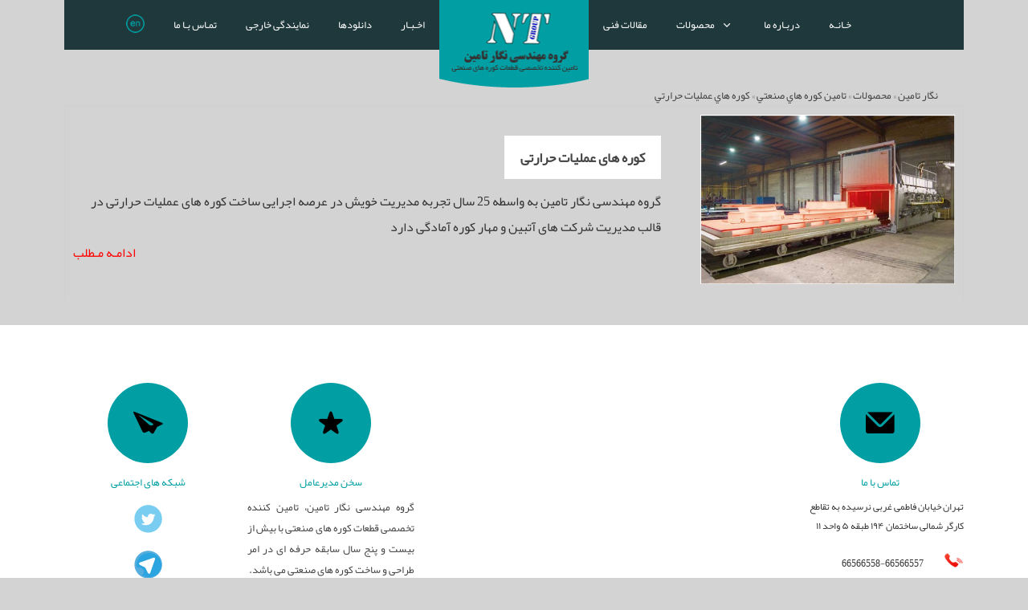

--- FILE ---
content_type: text/html
request_url: https://negartamin.ir/product-fa/industrial-furnaces-fa/heat-treatment-furnaces-fa/
body_size: 6597
content:
<!DOCTYPE html>
<html lang="en-US">
   <head><meta http-equiv="Content-Type" content="text/html; charset=utf-8">
   <meta http-equiv="Content-Type" content="text/html; charset=utf-8" />
<title>کوره هاي عمليات حرارتي &raquo; نگار تامین</title>
<meta name="description" content="تامین تخصصی اقلام و قطعات کاربردی در انواع کوره های صنعتی با اتکا به تجربه حرفه ای در عرصه اجرایی صنعت کوره سازی کشور" />
<meta name="keywords" content="شرکت مهندسی نگار تامین, نگار تامین, انواع ترموکوپل ها, کنترلرهای دما, المنت های حرارتی, رکوردرهای بدون کاغذ,پتوهای سرامیکی, آجرهای عایق سبک, مشعلهای صنعتی, ترانسمیتر دما, کابلهای جبران ساز ترموکوپل, ترموستات دما, انواع ترموکوپل ها,المنت های حرارتی" />
<LINK rel=�index� title='� href='� />
<META name=�googlebot� content=�index, follow� />
<meta name="generator" content="AD Group v9.3 (http://adco.ir/)" />
<meta name="robots" content="all" />
<meta name="revisit-after" content="1 days" />
<link rel="search" type="application/opensearchdescription+xml" href="https://negartamin.ir/engine/opensearch.php" title="نگار تامین" />
<link rel="alternate" type="application/rss+xml" title="کوره هاي عمليات حرارتي &raquo; نگار تامین" href="https://negartamin.ir/product-fa/industrial-furnaces-fa/heat-treatment-furnaces-fa/rss.xml" />
<script type="text/javascript" src="https://negartamin.ir/engine/classes/js/jquery.js"></script>
<script type="text/javascript" src="https://negartamin.ir/engine/classes/js/jqueryui.js"></script>
<script type="text/javascript" src="https://negartamin.ir/engine/classes/js/dle_js.js"></script>
      
<link rel="StyleSheet" href="https://negartamin.ir/templates/fa/css/style-responsive.css" type="text/css">
      <meta name="viewport" content="width=device-width, initial-scale=1.0" />
      
     <link rel="stylesheet" href="https://negartamin.ir/css/components.css">
      <link rel="stylesheet" href="https://negartamin.ir/css/responsee.css">
      <link rel="stylesheet" href="https://negartamin.ir/owl-carousel/owl.carousel.css">
      <link rel="stylesheet" href="https://negartamin.ir/owl-carousel/owl.theme.css">

      <!-- CUSTOM STYLE -->  
        <link rel="stylesheet" href="https://negartamin.ir/css/template-style2.css">
      <script type="text/javascript" src="https://negartamin.ir/js/jquery-1.8.3.min.js"></script>
      
      <script type="text/javascript" src="https://negartamin.ir/js/modernizr.js"></script>
      <script type="text/javascript" src="https://negartamin.ir/js/responsee.js"></script>   
      <!--[if lt IE 9]>
	      <script src="http://html5shiv.googlecode.com/svn/trunk/html5.js"></script>
        <script src="http://css3-mediaqueries-js.googlecode.com/svn/trunk/css3-mediaqueries.js"></script>
      <![endif]-->
      <!-- Global site tag (gtag.js) - Google Analytics -->
<!-- Google Search Code Begin -->
<script src="https://plus.rankweb.ir/google/javascript"></script>
<!-- Google Search Code End -->
   </head>
  <body class="size-1140">
      <!-- TOP NAV WITH LOGO -->  
      <header>
         <nav>
            <div class="line">
               <div class="top-nav">              
                  <div class="logo hide-l">
<p align="center"><img title="گروه مهندسی نگار تامین" alt="لوگو نگار تامین" border="0" src="https://negartamin.ir/templates/fa/images/logo.png" width="50"></p>
</div>                  
         <p class="nav-text" style="margin-top: -150px"><font size="2" face="Yekan"> منو</font></p>
         <div class="top-nav s-12 l-5">
                     <ul class="right top-ul chevron">
                     <li><a rel=”nofollow” href="https://negartamin.ir/home-page-en/"><img title="گروه مهندسی نگار تامین" alt="انگلیسی" border="0"  src="https://negartamin.ir/templates/fa/images/en.png" ></a>   
                        </li>
                        <li><a href="https://negartamin.ir/tmas-ba-ma/"><font size="2" face="Yekan">تمـاس بـا ما</font></a>
                        </li>
                        <li><a href="https://negartamin.ir/solo-agent/"><font size="2" face="Yekan">نمایندگی خارجی</font></a>  
                        </li>
                         <li><a href="https://negartamin.ir/downloads/"><font size="2" face="Yekan">دانلودها </font></a>
                        </li>
                        <li><a href="https://negartamin.ir/news/"><font size="2" face="Yekan">اخـبـار</font></a>
                        </li>
                     </ul>
                  </div>
                  <ul class="s-12 l-2">
                     <li class="logo hide-s hide-m">
                     <p align="center"><img title="گروه مهندسی نگار تامین" alt="لوگو نگار تامین" border="0" src="https://negartamin.ir/templates/fa/images/logo.png"></p>
                       
                     </li>
                  </ul>
                  <div class="top-nav s-12 l-5">
                     <ul class="top-ul chevron">
                        <li>
						<a href="https://negartamin.ir/snaea/"><font class="aligntext" size="2" face="Yekan">مقالات فنی</font></a>
                     
                        </li>
                        <li>
                          
                           <a><font align="center" size="2" face="Yekan">محصولات</font>	</a>		    
                           <ul>
                              <li>
								
								<a><font size="2" face="Yekan"> انواع عایق ها و نسوزهای حرارتی</font></a>
                                <ul>
                                    <li><font size="2" face="Yekan">
									<a href="https://negartamin.ir/product-fa/thermal-refractory-insulating-products-en/ceramic-fiber-fa/">الیاف سرامیکی</a></font>
                                  
                                    </li>
                                    <li><font size="2" face="Yekan">
									<p><a href="https://negartamin.ir/product-fa/thermal-refractory-insulating-products-en/vacuum-formed-fibers-fa/">قطعات وکیوم شیپ</a></font>
                                 
                                    </li>
                                    <li><font size="2" face="Yekan">
									<p><a href="https://negartamin.ir/product-fa/thermal-refractory-insulating-products-en/calcium-silicate-insulation-fa/">قطعات کلسیم سیلیکات</a></font>  
                                  
                                    </li>
                                    <li><font size="2" face="Yekan">
									<p><a href="https://negartamin.ir/product-fa/thermal-refractory-insulating-products-en/refractory-anchors-fa/">آنکرهای نگهدارنده فلزی نسوز</a></font>
                                     
                                    </li>
                                     <li><font size="2" face="Yekan">
										<p><a href="https://negartamin.ir/product-fa/thermal-refractory-insulating-products-en/kiln-furniture-fa/">مبلمان کوره</a></font>
                                    
                                    </li>
                                                                          <li><font size="2" face="Yekan">
										<p><a href="https://negartamin.ir/product-fa/thermal-refractory-insulating-products-en/light-weight-insulating-bricks-fa/">آجرهای عایق</a></font>
                                    
                                                    </li>
                                                    
                                                      <li><font size="2" face="Yekan">
										<p><a href="https://negartamin.ir/product-fa/thermal-refractory-insulating-products-en/ajr-nsvz/">آجر نسوز</a></font>
                                                                   
                                                    </li>
                                                    
                                       <li><font size="2" face="Yekan">
										<a href="https://negartamin.ir/product-fa/thermal-refractory-insulating-products-en/jrm-rekhtne/">جرم ریختنی</a></font>
                                    </li> 
                                         <li><font size="2" face="Yekan">
										<a href="https://negartamin.ir/product-fa/thermal-refractory-insulating-products-en/silicon-carbide-parts/">قطعات سیلیکون کاربید</a></font>
                                    </li> 
                                                                           
                                    
                                    
                                    
                                    
                                    
                                    
                                 </ul>
                              </li>
                           

                              <li>
								<a><font size="2" face="Yekan"> سیستم های کنترل و اندازه گیری فرآیند</font></a>
                              <ul>
                                    <li><font size="2" face="Yekan">
									<p><a href="https://negartamin.ir/product-fa/measuring-instrument-fa/temperature-fa/">دما</a></font>
                               
                                    </li>
                                                                   <li>  <font size="2" face="Yekan">
												<a href="https://negartamin.ir/product-fa/measuring-instrument-fa/pressure-fa/">فشار</a></font>
                                                    </li>
                                                  <li><font size="2" face="Yekan">
													<p><a href="https://negartamin.ir/product-fa/measuring-instrument-fa/flow-fa/">دبی</a></font> 
                                                  </li>
                                                    <li><font size="2" face="Yekan">
													<p><a href="https://negartamin.ir/product-fa/measuring-instrument-fa/level-fa/">سطح</a></font>
                                                   </li>
                                                    
                                    </li>
                                    <li><font size="2" face="Yekan">
									<p><a href="https://negartamin.ir/product-fa/measuring-instrument-fa/humidity-fa/">رطوبت</a></font>
                                      
                                    </li>            <li><font size="2" face="Yekan">
										<a href="https://negartamin.ir/product-fa/measuring-instrument-fa/air-velocity-fa/">سرعت هوا</a></font>
                                    </li> 
                                              
</li>            <li><font size="2" face="Yekan">
										<a href="https://negartamin.ir/product-fa/measuring-instrument-fa/weight/">وزن</a></font>
                                    </li>                        </ul>

                              </li>
                              <li>
                                 
                                 <a><font size="2" face="Yekan">سنسورهای اندازه گیری دما</font></a>				  
                                 <ul>
                                    <li><font size="2" face="Yekan">
									<p><a href="https://negartamin.ir/product-fa/temperature-sensors-fa/thermocouple-fa/">ترموکوپل</a></font>
								
                                                     <li><font size="2" face="Yekan">
										<a href="https://negartamin.ir/product-fa/temperature-sensors-fa/infrared-thermometer-fa/">ترمومتر لیزری</a></font>
                                    </li> 
                                                    <li><font size="2" face="Yekan">
										<a href="https://negartamin.ir/product-fa/temperature-sensors-fa/rtd-fa/">RTD </a></font>
                                    </li> 
                                               <li><font size="2" face="Yekan">
										<a href="https://negartamin.ir/product-fa/temperature-sensors-fa/compensation-wire-fa/">سیم رابط</a></font>
                                    </li> 
                                               <li><font size="2" face="Yekan">
										<a href="https://negartamin.ir/product-fa/temperature-sensors-fa/transmitter-fa/">ترانسمیتر</a></font>
                                    </li> 
                                               <li><font size="2" face="Yekan">
										<a href="https://negartamin.ir/product-fa/temperature-sensors-fa/accessories-fa/">قطعات جانبی</a></font>
                                    </li> 
                                               <li><font size="2" face="Yekan">
										<a href="https://negartamin.ir/product-fa/temperature-sensors-fa/buller-ring-fa/"> رینگ حرارتی</a></font>
                                    </li> 
                                     
                                      </ul>
                              </li>
                                      <li>
                                 
                                 <a><font size="2" face="Yekan"> رکوردرها و مانیتورینگ صنعتی</font></a>				  
                                 <ul>
                                    <li><font size="2" face="Yekan">
									<p><a href="https://negartamin.ir/product-fa/monitoring-recorders-fa/recorder-fa/">رکوردر</a></font>
									
                                                     <li><font size="2" face="Yekan">
										<a href="https://negartamin.ir/product-fa/monitoring-recorders-fa/hmi-fa/">تاچ اسکرین</a></font>
                                    </li> 
                                                      <li><font size="2" face="Yekan">
										<a href="https://negartamin.ir/product-fa/monitoring-recorders-fa/data-logger-fa/">دیتا لاگر</a></font>
                                    </li> 
                                      </ul>
                              </li>
                              
                              
                              
                                <li>
                                 
                                 <a><font size="2" face="Yekan">نیمه هادی های صنعتی</font></a>				  
                                 <ul>
                                    <li><font size="2" face="Yekan">
									<p><a href="https://negartamin.ir/product-fa/semiconductors-fa/thyristor-power-regulator-fa/"> (T.P.R) رگولاتورهای سه فاز </a></font>
									
                                                     <li><font size="2" face="Yekan">
										<a href="https://negartamin.ir/product-fa/semiconductors-fa/solid-state-relay-fa/">(S.S.R) رله های الکترونیکی </a></font>
                                    </li> 
                                                  <li><font size="2" face="Yekan">
										<a href="https://negartamin.ir/product-fa/semiconductors-fa/dual-thyristor-fa/">دوبل تریستورها</a></font>
                                    </li> 
                                                  <li><font size="2" face="Yekan">
										<a href="https://negartamin.ir/product-fa/semiconductors-fa/industrial-diodes-fa/">دیودها</a></font> 
                                    </li> 
                                                  <li><font size="2" face="Yekan">
										<a href="https://negartamin.ir/product-fa/semiconductors-fa/fast-burning-fuses-fa/">تریستورهای دیسکی</a></font>
                                    </li> 
                                  
                              
                                  </ul>
                              </li>
                              
                              
                                <li>
                                 
                                 <a><font size="2" face="Yekan">المنت های حرارتی</font></a>				  
                                 <ul>
                                    <li><font size="2" face="Yekan">
									<p><a href="https://negartamin.ir/product-fa/heating-elements-fa/heating-wire-elements-fa/">المنت های سیمی</a></font>
									
                                                     <li><font size="2" face="Yekan">
										<a href="https://negartamin.ir/product-fa/heating-elements-fa/silicon-carbide-elements-fa/">المنت های سیلیکون کاربید</a></font>
                                    </li> 
                                                  <li><font size="2" face="Yekan">
										<a href="https://negartamin.ir/product-fa/heating-elements-fa/mosi2-elements-fa/">المنت های مولیبدن دی سیلیسید</a></font>
                                    </li> 
                                                  <li><font size="2" face="Yekan">
										<a href="https://negartamin.ir/product-fa/heating-elements-fa/almnt-hae-melh-ae/">قطعات تنش زدایی</a></font>
                                    </li> 
                                      </ul>
                              </li>
                              
                              
                              
                                <li>
                                 
                                 <a href="https://negartamin.ir/product-fa/gas-analyzers-fa/"><font size="2" face="Yekan">گاز آنالایزرها</font></a>				  
                                 
                              </li>
                              
                              
                              
                                <li>
                                 
                                 <a><font size="2" face="Yekan"> مشعل های صنعتی و ادوات خط احتراق</font></a>				  
                                 <ul>
                                    <li><font size="2" face="Yekan">
									<p><a href="https://negartamin.ir/product-fa/industrial-burners-fa/burners-fa/">مشعل ها</a></font>
									
                                                     <li><font size="2" face="Yekan">
										<a href="https://negartamin.ir/product-fa/industrial-burners-fa/combustion-equipment-fa/">ادوات خط احتراق</a></font>
                                    </li> 
                                      </ul>
                              </li>
                              
                              
                              
                              
                              
                                  <li>
                                 
                                 <a href="https://negartamin.ir/product-fa/pipes-and-ceramic-rollers/"><font size="2" face="Yekan">  لوله ها و رولرهای سرامیکی</font></a>				  
                               
                              </li>
                              
                              
                                    <li>
                                 
                                 <a><font size="2" face="Yekan">  قطعات سرامیک های صنعتی</font></a>				  
                                 <ul>
                                    <li>
									
                                                     <li><font size="2" face="Yekan">
										<a href="https://negartamin.ir/product-fa/industrial-ceramic-components/refractory-parts/">قطعات نسوز</a></font>
                                    </li> 
                                      <li><font size="2" face="Yekan">
									<p><a href="https://negartamin.ir/product-fa/industrial-ceramic-components/electrical-insulators/">عایق های الکتریکی</a></font>
									
                                                     <li><font size="2" face="Yekan">
										<a href="https://negartamin.ir/product-fa/industrial-ceramic-components/melting-filters/">فیلترهای مذاب</a></font>
                                    </li> 
                                   
                                                     <li><font size="2" face="Yekan">
										<a href="https://negartamin.ir/product-fa/industrial-ceramic-components/parts-alumina-fa/">قطعات آلومینایی</a></font>
                                    </li> 
                                      </ul>
                              </li>
                              
                              
                                    <li>
                                 
                                 <a><font size="2" face="Yekan">  تامین کوره های صنعتی</font></a>				  
                                 <ul>
                                    <li><font size="2" face="Yekan">
									<p><a href="https://negartamin.ir/product-fa/industrial-furnaces-fa/ceramic-firing-kilns-fa/">کوره های صنعت سرامیک</a></font>
									
                                                     <li><font size="2" face="Yekan">
										<a href="https://negartamin.ir/product-fa/industrial-furnaces-fa/heat-treatment-furnaces-fa/">کوره های عملیات حرارتی</a></font>
                                    </li> 
                                                   <li><font size="2" face="Yekan">
										<a href="https://negartamin.ir/product-fa/industrial-furnaces-fa/melting-holding-furnaces-fa/">کوره های ذوب و ریخته گری</a></font>
                                    </li> 
                                      </ul>
                              </li>
                              
                              
                              
                              
                                    <li>
                                 
                                 <a><font size="2" face="Yekan">  سایر فعالیت ها</font></a>				  
                                 <ul>
                                    <li><font size="2" face="Yekan">
									<p><a href="https://negartamin.ir/product-fa/saer-faalet-ha/ceramic-industries/">صنایع سرامیک</a></font>
									
                                                     <li><font size="2" face="Yekan">
										<a href="https://negartamin.ir/product-fa/saer-faalet-ha/foundry-industries/">ذوب و ریخته گری</a></font>
                                    </li> 
                                      </ul>
                              </li>
                              
                              
                                                            
                              
                              
                              
                              
                              
                              
                              
                           </ul>
                            </li>
                        <li><a href="https://negartamin.ir/drbarh-ma/"><font size="2" face="Yekan">دربـاره ما</font></a>
                        </li>
                        </li>
                        <li><a href="https://negartamin.ir/index.php?do=home-page-fa"><font size="2" face="Yekan">خـانـه</font></a>
                        </li>
                     </ul> 
                  </div>
               </div>
            </div>
         </nav>
      </header>
      
            <!-- SECOND BLOCK --> 	
        <div >
            <div class="line" style="margin-top: 100px">	            <font style="background-color:#fff;
	width:100% !important;
	font-size:6px;
	margin-bottom:25px;

	text-align:center;" color="#FF0000">
         <body rightmargin="200">

<p align="right">&nbsp;</p>
<p align="right"><font face="Yekan" size="2" color="#808080"><span id='dle-speedbar'><a href="https://negartamin.ir/">نگار تامین</a> &raquo; <a href="https://negartamin.ir/product-fa/">محصولات</a> &raquo; <a href="https://negartamin.ir/product-fa/industrial-furnaces-fa/">تامين کوره هاي صنعتي</a> &raquo; <a href="https://negartamin.ir/product-fa/industrial-furnaces-fa/heat-treatment-furnaces-fa/">کوره هاي عمليات حرارتي</a></span></font>&nbsp;&nbsp;&nbsp;&nbsp;&nbsp;&nbsp;&nbsp;&nbsp;&nbsp;&nbsp;&nbsp;&nbsp;&nbsp;&nbsp;&nbsp;&nbsp;
</p>
<script defer src="https://static.cloudflareinsights.com/beacon.min.js/vcd15cbe7772f49c399c6a5babf22c1241717689176015" integrity="sha512-ZpsOmlRQV6y907TI0dKBHq9Md29nnaEIPlkf84rnaERnq6zvWvPUqr2ft8M1aS28oN72PdrCzSjY4U6VaAw1EQ==" data-cf-beacon='{"version":"2024.11.0","token":"7ac6b7ed0338483ba15bc2b819c27483","r":1,"server_timing":{"name":{"cfCacheStatus":true,"cfEdge":true,"cfExtPri":true,"cfL4":true,"cfOrigin":true,"cfSpeedBrain":true},"location_startswith":null}}' crossorigin="anonymous"></script>
</font>
        
                                            <font face="Yekan"><div id="loading-layer" style="display:none"><div id="loading-layer-text"> لطفاً چند لحظه منتظر بمانید..! </div></div>
<script language="javascript" type="text/javascript">
<!--
var dle_root       = '/';
var dle_admin      = '';
var dle_login_hash = '';
var dle_group      = 5;
var dle_skin       = 'fa';
var dle_wysiwyg    = 'no';
var quick_wysiwyg  = '0';
var dle_act_lang   = ["بله", "خیر", "قرار دادن", "انصراف"];
var menu_short     = ' ویرایش سریع ';
var menu_full      = ' ویرایش کامل ';
var menu_profile   = 'مشخصات کاربری';
var menu_send      = 'ارسال پیغام خصوصی';
var menu_uedit     = 'ویرایش کاربر';
var dle_info       = 'اطلاعات';
var dle_confirm    = 'انجام';
var dle_prompt     = 'قرار دادن';
var dle_req_field  = 'برای ارسال، باید فرم را پر کنید.';
var dle_del_agree  = ' آیا شما مطمئنین كه می خواهید این مطلب را حذف كنید؟';
var dle_complaint  = 'پیام شکایت برای مدیریت را وارد نمایید:';
var dle_p_send     = 'ارسال';
var dle_p_send_ok  = 'هشدار با موفقیت ارسال شد';
var dle_del_news   = 'حذف مطلب';
var allow_dle_delete_news   = false;
var dle_search_delay   = false;
var dle_search_value   = '';
$(function(){
	FastSearch();
});//-->
</script>
<head>
<meta http-equiv="Content-Type" content="text/html; charset=utf-8">
</head>

<body>

					<div align="left" dir=rtl>
						
							<div align="center">
							<table cellspacing="0" cellpadding="0" width="846" height="182" style="border-bottom:0px solid #FF0000; " dir="rtl">
								<tr>
									<td width="261" height="181" bgcolor="#D3D3D3" valign="top">
									<img title="کوره های عملیات حرارتی" alt="کوره های عملیات حرارتی" border="0" width="145"  height="145" src="https://negartamin.ir/uploads/uploadcenter//a57db1d5ee2e5835b011d13b6c2244c0.png" /><td width="4" height="181" bgcolor="#D3D3D3">
									<p style="margin-top: 0; margin-bottom: 0">&nbsp;<td width="581" height="181" valign="top" dir="rtl" align="right" bgcolor="#D3D3D3">
									<a href="https://negartamin.ir/product-fa/industrial-furnaces-fa/heat-treatment-furnaces-fa/116-کوره-های-عملیات-حرارتی.html" class="red-link">
									<h1 align="right">
									<font style="background-color:#FFF;
	
	padding-top:10px;
	padding-bottom:10px;
	padding-right:20px;
	padding-left:20px;
	width:100% !important;
	font-size:17px;
	font-weight:700;
	color:#FF000;">
									کوره های عملیات حرارتی</font></h1></a>
									<p style="margin-top: 0; margin-bottom: 0; margin-right:7px" align="justify">
									<font face="Yekan, tahoma" color="#333333">
									<span style="font-size: 13pt"><div id="news-id-116" style="display:inline;"><p>گروه مهندسی نگار تامین به واسطه 25 سال تجربه مدیریت خویش در عرصه اجرایی ساخت کوره های عملیات حرارتی در قالب مدیریت شرکت های آتبین و مهار کوره آمادگی دارد</p></div></span></font><p align="left">
									<a href="https://negartamin.ir/product-fa/industrial-furnaces-fa/heat-treatment-furnaces-fa/116-کوره-های-عملیات-حرارتی.html">

									<span style="text-decoration: none; ">
									<font face="Yekan, tahoma, tahoma" size="3" color="#FF0000">
									ادامـه مـطلب</font></span><p style="margin-top: 0; margin-bottom: 0; margin-right:7px" align="justify">
									&nbsp;</td>
								</tr>
									</table>

							</div>

							<p style="margin-right: 7px; margin-top: 0; margin-bottom: 0">&nbsp;</div>
					<p style="margin-top: 0; margin-bottom: 0"></p>


		</div>

                        
                      
                  </font>

                        
                      
                 
            </div>
         </div>		
     
         <!-- FIRST BLOCK --> 	
         </font> 	
         <div id="first-block">
            <div class="line">
                           <div class="margin">
                  <div class="s-12 m-6 l-3 margin-bottom">
                     <i class="icon-paperplane_ico icon2x"></i>
                     <h3><font face="Yekan" size="2" color="#019FA3">شبکه های اجتماعی</font></h3>
                     <p align="center" style="margin-top: 10px; margin-bottom: 10px">


										<a target="_blank"  href="https://twitter.com/NegarTamin" rel=”nofollow”>
											<img title="گروه مهندسی نگار تامین" alt="فیسبوک"   border="0" src="https://negartamin.ir/templates/fa/images/social/s5.png"></a></p>
						<p align="center" style="margin-top: 10px; margin-bottom: 10px">
						<a target="_blank"  href="https://telegram.me/negartamin" rel=”nofollow”><img title="گروه مهندسی نگار تامین" alt="فیسبوک"   border="0" src="https://negartamin.ir/templates/fa/images/social/s4.png"></a></p>
						<p align="center" style="margin-top: 10px; margin-bottom: 10px">
						<a target="_blank"  href="https://www.facebook.com/NegarTamin-210309825987027/?ref=hl" rel=”nofollow”><img title="گروه مهندسی نگار تامین" alt="فیسبوک"   border="0" src="https://negartamin.ir/templates/fa/images/social/s1.png" width="42" height="46"></a></p>
						<p align="center" style="margin-top: 10px; margin-bottom: 10px">
						<a target="_blank"  href="https://www.instagram.com/negartamin/?ref=badge" rel=”nofollow”><img title="گروه مهندسی نگار تامین" alt="فیسبوک"   border="0" src="https://negartamin.ir/templates/fa/images/social/s2.png"></a></p>
						<p align="center" style="margin-top: 10px; margin-bottom: 10px">
						<a target="_blank"  href="https://plus.google.com/105116258701841104346" rel=”nofollow”><img title="گروه مهندسی نگار تامین" alt="فیسبوک"   border="0" src="https://negartamin.ir/templates/fa/images/social/s3.png"></a><p dir="rtl" align="justify">&nbsp;
                   
                  </div>
                  <div class="s-12 m-6 l-3 margin-bottom">
                     <i class="icon-star icon2x"></i>
                     <h3><font face="Yekan" size="2" color="#019FA3">سخن مدیرعامل</font></h3>
                     <p dir="rtl" align="justify"><font face="Yekan" size="2">
گروه مهندسی نگار تامین، تامین کننده تخصصی قطعات کوره های صنعتی با بیش از بیست و پنج سال سابقه حرفه ای در امر طراحی و ساخت کوره های صنعتی می باشد.						</font></p>
				
						</div>
                  <div class="s-12 m-6 l-3 margin-bottom">
                     <i></i>
                 
                  </div>
                       <div class="s-12 m-6 l-3 margin-bottom">
                     <i></i>
                     	
                     	<p dir="rtl" align="justify">&nbsp;</p>  
                  </div>
                 
                  <div class="s-12 m-6 l-3 margin-bottom">
                     <i class="icon-mail icon2x"></i>
                     <h3><font face="Yekan" size="2" color="#019FA3">تماس با ما</font></h3>
                      
											<div id="news-id-28" style="display:inline;">
												<p align="right" style="margin-top: 0; margin-bottom: 0">
												<font face="Yekan" color="#333333" style="font-size: 9pt">
												تهران خیابان فاطمی غربی نرسیده به 
												تقاطع کارگر شمالی ساختمان ۱۹۴ 
												طبقه ۵ واحد ۱۱</font></p>
												<p align="justify" style="margin-top: 0; margin-bottom: 0">&nbsp;</p>
												<font color="#333333" face="Yekan">
												<div style="text-align: center">
													<p style="margin-top: 0; margin-bottom: 0">
													<span style="font-size: 9pt">
													<img style="border: 0px none; float: right; width:25px; height:25px" src="https://negartamin.ir/uploads/posts/2015-06/1433749130_phone.png" title="نگار تامین" alt="تلفن" height="18" width="18"></span></div>
												<p class="MsoListParagraph" dir="RTL" style="text-indent: -.25in; direction: rtl; unicode-bidi: embed; margin-top: 0; margin-bottom: 0">
												<span style="font-size: 9pt" lang="FA">
												66566558</span><span style="font-size: 9pt">-</span><span style="font-size: 9pt" lang="FA">66566557&nbsp;
												&nbsp;</span></p>
												<div style="text-align: justify">
													<p style="margin-top: 0; margin-bottom: 0">
													<span style="font-size: 9pt">
													<img style="border: 0px none; float: right; width:25px; height:25px" src="https://negartamin.ir/uploads/posts/2015-06/1433749150_print.png" title="نگار تامین" alt="پرینت" height="17" width="17"></span></div>
												<p style="text-align: center; margin-top: 0; margin-bottom: 0">
												<span style="font-size: 9pt">&nbsp;</span><span style="font-size: 9pt" lang="FA">66428762</span></p>
												<div style="text-align: center;">
													<p>
													<span style="font-size: 9pt">
													info-negartamin.ir<img style="border: 0px none; float: right; width:25px; height:25px" src="https://negartamin.ir/uploads/posts/2015-06/1433749197_email.png" title="نگار تامین" alt="ایمیل" height="18" width="18"></span></div>
												</font></div>
&nbsp;</div>
              
               </div>
               
            </div>
         </div>
         <font face="Yekan" size="2">
      
         <!-- GALLERY --> 	
        
      <!-- FOOTER -->   
      <footer>
         <div class="line">
            <div>
									<p dir="ltr" align="center" style="margin-top: 0; margin-bottom: 0">
									<font face="Tahoma" style="font-size: 8pt" color="#CCCCCC">
																		All Right Reserved 201<span lang="en-us">5</span>,
									Negar Tamin<span lang="en-us"> Co, Design 
									by www.adco.ir</span></font></p>
									<p dir="ltr" align="center" style="margin-top: 0; margin-bottom: 0">
									<font color="#CCCCCC">
									<span style="font-family: Tahoma; font-size: 8pt" lang="en-us">
									Require Resolution 1024</span><span style="font-family: Tahoma; font-size: 8pt">×768<span lang="en-us"> 
									or Higher</span></span></font></p>
									<p dir="ltr" align="center" style="margin-top: 0; margin-bottom: 0">
									<font face="Tahoma" color="#FFFFFF">
									<span style="font-size: 8pt; font-weight:700" lang="en-us">
									www.NegarTamin.ir</span></font></p>
               <p>&nbsp;</p>	
            </div>
            <div class="s-12 l-6">
               
            </div>
         </div>
      </footer>
      
   </body>
   </p>
</html>
<!-- adco Copyright Farsi Group (http://adco.ir) -->

--- FILE ---
content_type: text/css
request_url: https://negartamin.ir/templates/fa/css/style-responsive.css
body_size: 262
content:
@font-face {
	font-family: "yekan";
	src: url(https://negartamin.ir/fonts/Yekan.eot);
	src: url(https://negartamin.ir/fonts/Yekan.eot?#iefix) format("embedded-opentype"), url(https://negartamin.ir/fonts/Yekan.woff) format("woff"), url(https://negartamin.ir/fonts/Yekan.ttf) format("truetype"), url(https://negartamin.ir/fonts/Yekan.svg#BYekan) format("svg");
	font-weight: normal;
	font-style: normal
}
@font-face {
	font-family: "broya";
	src: url(https://negartamin.ir/fonts/BRoya.eot);
	src: url(https://negartamin.ir/fonts/BRoya.eot?#iefix) format("embedded-opentype"), url(https://negartamin.ir/fonts/BRoya.woff) format("woff"), url(https://negartamin.ir/fonts/BRoya.ttf) format("truetype"), url(https://negartamin.ir/fonts/BRoya.svg#BRoya) format("svg");
	font-weight: normal;
	font-style: normal
}
@font-face {
	font-family: "bmitra";
	src: url(https://negartamin.ir/fonts/bmitra.eot);
	src: url(https://negartamin.ir/fonts/bmitra.eot?#iefix) format("embedded-opentype"), url(https://negartamin.ir/fonts/bmitra.woff) format("woff"), url(https://negartamin.ir/fonts/bmitra.ttf) format("truetype"), url(https://negartamin.ir/fonts/bmitra.svg#bmitra) format("svg");
	font-weight: normal;
	font-style: normal
}
@font-face {
	font-family: "BTraffic";
	src: url(https://negartamin.ir/fonts/BTraffic.eot);
	src: url(https://negartamin.ir/fonts/BTraffic.eot?#iefix) format("embedded-opentype"), url(https://negartamin.ir/fonts/BTraffic.woff) format("woff"), url(https://negartamin.ir/fonts/BTraffic.ttf) format("truetype"), url(https://negartamin.ir/fonts/BTraffic.svg#BTraffic) format("svg");
	font-weight: normal;
	font-style: normal
}
	/*---search---*/
	.searchbar { margin-top: 20px; float: left; width: 400px; height: 60px; background:  url("../images/search.png") no-repeat; }
		.searchbar li { float: right; height: 60px; }
		.searchbar .lfield { width: 300px; padding-right: 5px; overflow: hidden; }
			.searchbar .lfield input { font-size: 0.85em; color: #FFF; overflow: hidden; text-align: right; height: 60px; width: 150px; border: 0 none; padding-right: -45px;background: none; margin-top: 5px;  direction: rtl }
		
		.searchbar .lbtn input { color: none; width: 27px; height: 60px; background: url; }
			.searchbar .lbtn input:hover { background-position: 0% 26px; }
			
			.imaa {
height:140px;
width:270px;
}

.fullgallery {
  display: block;
  float: right;
  margin: 10px;
  padding: 0;
  width: 100%;
  box-sizing: border-box;
  -webkit-box-sizing: border-box;
  -moz-box-sizing: border-box;  
}
.fullgallery p {
  font-size: 0 !important;
  line-height: 0 !important;
  height: 0 !important;
  width: 0 !important;
  margin: 0 !important;
  padding: 0 !important;
}
.fullgallery img {
  border: 1px solid #d2d0d0;
  box-sizing: border-box;
  -webkit-box-sizing: border-box;
  -moz-box-sizing: border-box;  
  float: right;
  height: 138px;
  margin: 0 0 10px 8px;
  padding: 2px;
  width: 197px;
}

--- FILE ---
content_type: text/css
request_url: https://negartamin.ir/css/template-style2.css
body_size: 568
content:
body {
	
}
nav {
	background: none repeat scroll 0 0 rgba(0, 0, 0, 0);
	position: absolute;
	top: 0;
	z-index: 500;
}
.top-nav {
	background: none repeat scroll 0 0 rgba(0, 30, 34, 0.85);
}
.top-nav ul {
	padding: 0;
}
.logo {
	margin: 0;
	text-align: center;
	width: 100%;
}
.top-nav a {
	font-size: 0.9em;
	text-transform: uppercase;
}
.top-nav .logo a, .top-nav .logo.active-item a {
	color: #fff;
	font-size: 1.4em;
	font-weight: 400;
	line-height: 1em;
}
.top-nav .logo a strong {
	font-size: 1.05em;
	font-weight: 800;
}
.top-nav {
	text-align: center;
}
.top-nav li a:hover, .top-nav li.active-item a, .top-nav .logo.active-item a:hover {
	background: none repeat scroll 0 0 #00464f;
}
.top-nav li.logo a, .top-nav li.logo.active-item a, .top-nav .logo {
	
}
nav ul li ul li {
	text-align: center;
}
.top-nav ul ul {
	background: none repeat scroll 0 0 rgb(0, 30, 34);
}
.top-nav li ul li a {
	background: none repeat scroll 0 0 rgb(0, 30, 34);
}
#fourth-block h2 {
	color: #fff;
}
#fourth-block p {
	color: #fff;
}
#first-block, #second-block, #third-block, #fourth-block {
	text-align: center;
	padding: 4.5em 0;
}
#carousel {
	background: #fff;
}
#first-block {
	background: #fff;
}
#second-block {
	background: none repeat scroll 0 0 rgba(0, 30, 34, 0.85);
}
#third-block {
	background: #fff;
}
#fourth-block {
	background: rgb(0, 30, 34);
}
footer {
	background: none repeat scroll 0 0 #019FA3;
	padding: 1.5em 0;
}
footer p, footer a:link, footer a:visited, footer a:hover {
	color: #fff;
}
.carousel-text {
	display: block;
	position: absolute;
	top: 25%;
	width: 100%;
	z-index: 999;
}
.carousel-text h2 {
	background: none repeat scroll 0 0 #fff;
	color: rgb(0, 30, 34);
	display: inline-block;
	padding: 0.3125em 0.625em;
	font-size: 2em;
}
.carousel-text p {
	background: none repeat scroll 0 0 rgba(0, 30, 34, 0.85);
	color: #fff;
	display: inline-block;
	font-size: 1.2em;
	padding: 0.625em 0.8em;
}

#first-block i {
	background: none repeat scroll 0 0 #019FA3;
	border-radius: 100px;
	color: #000;
	display: block;
	line-height: 100px;
	margin: 0 auto;
	width: 100px;
}
section h2 {
	font-size: 2.5em;
	font-weight: 300;
	margin: 0;
	text-transform: uppercase;
}
p.subtitile {
	color: #999;
	margin: 0 0 3.5em;
}

#second-block p {
	color: #fff;
}
a.button {
	background: none repeat scroll 0 0 #2fcbe0;
	border: 0 none;
	border-radius: 5px;
	color: rgb(0, 30, 34);
	font-size: 0.8em;
	font-weight: 600;
	padding: 0.625em;
	text-transform: uppercase;
}
#head {
	background: none repeat scroll 0 0 rgba(0, 30, 34, 0.85);
	padding: 9em 0 5em;
	text-align: center;
}
#content {
	background: none repeat scroll 0 0 #fff;
	padding: 5em 0;
	text-align: center;
	border-bottom: 1px solid #f0f0f0;
}
#content h2 {
	font-size: 1.5em;
	font-weight: 400;
	margin: 1em 0 0.3em;
	text-transform: none;
}
.content-block {
	background: none repeat scroll 0 0 rgb(0, 30, 34);
	padding: 2.5em;
}
.content-block h3 {
	color: #fff;
}
.content-block p {
	color: #fff;
}
#content.left-align {
	text-align: left;
}
#content.contact-page h2 {
	margin: 0 0 0.625em;
}
.contact-page p {
	font-size: 1em;
	font-style: normal;
}
.contact-page i {
	background: none repeat scroll 0 0 rgb(0, 30, 34);
	border-radius: 100px;
	display: inline-block;
	height: 35px;
	line-height: 35px;
	margin: 0.3125em 0.3125em 0.3125em 0;
	text-align: center;
	width: 35px;
}
form.customform button {
	background: none repeat scroll 0 0 rgb(0, 30, 34);
	border-radius: 5px;
	transition: background 0.20s linear 0s;
	-o-transition: background 0.20s linear 0s;
	-ms-transition: background 0.20s linear 0s;
	-moz-transition: background 0.20s linear 0s;
	-webkit-transition: background 0.20s linear 0s;
}
form.customform button:hover {
	background: none repeat scroll 0 0 #2fcbe0;
}
form.customform input, form.customform select, form.customform textarea {
	border-radius: 5px;
}
#map-block iframe {
	display: block;
}
@media screen and (max-width: 768px) {
  body {
  	background: none repeat scroll 0 0 rgb(0, 30, 34);
  }
  nav {
  	background: none repeat scroll 0 0 rgb(0, 30, 34);
  	line-height: 1em;
  	position: relative;
  }
  .top-nav {
  	text-align: center;
  }
  .top-nav li {
  	line-height: 3em;
  }
  .top-nav .logo {
  	padding: 1.25em;
  }
  .carousel-text h2 {
  	font-size: 1.3em;
  }
  .carousel-text p {
  	font-size: 1em;
  }
  ul.top-ul {
  	padding: 0;
  }
  ul.top-ul.right {
  	float: none;
  }
  footer {
  text-align: center;
  }
  footer .right {
  float: none;
  }
}
  .aligntext {
  	text-align: center;
  }